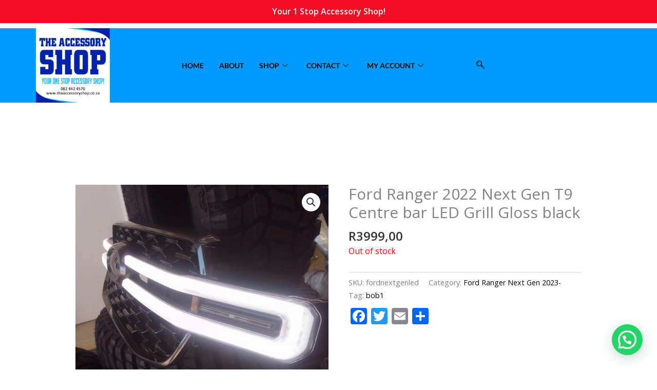

--- FILE ---
content_type: text/css
request_url: https://www.theaccessoryshop.co.za/wp-content/uploads/elementor/css/post-6028.css?ver=1768217707
body_size: 902
content:
.elementor-6028 .elementor-element.elementor-element-15e0e384 > .elementor-container > .elementor-column > .elementor-widget-wrap{align-content:center;align-items:center;}.elementor-6028 .elementor-element.elementor-element-15e0e384{padding:10px 0px 10px 0px;}.elementor-6028 .elementor-element.elementor-element-5bf49fab:not(.elementor-motion-effects-element-type-background) > .elementor-widget-wrap, .elementor-6028 .elementor-element.elementor-element-5bf49fab > .elementor-widget-wrap > .elementor-motion-effects-container > .elementor-motion-effects-layer{background-color:#009BFF;}.elementor-6028 .elementor-element.elementor-element-5bf49fab > .elementor-widget-wrap > .elementor-widget:not(.elementor-widget__width-auto):not(.elementor-widget__width-initial):not(:last-child):not(.elementor-absolute){margin-block-end:0px;}.elementor-6028 .elementor-element.elementor-element-5bf49fab > .elementor-element-populated{transition:background 0.3s, border 0.3s, border-radius 0.3s, box-shadow 0.3s;padding:0px 15px 0px 15px;}.elementor-6028 .elementor-element.elementor-element-5bf49fab > .elementor-element-populated > .elementor-background-overlay{transition:background 0.3s, border-radius 0.3s, opacity 0.3s;}.elementor-6028 .elementor-element.elementor-element-5da134dd{text-align:center;}.elementor-6028 .elementor-element.elementor-element-5da134dd img{width:57%;max-width:63%;}.elementor-6028 .elementor-element.elementor-element-2052a21f:not(.elementor-motion-effects-element-type-background) > .elementor-widget-wrap, .elementor-6028 .elementor-element.elementor-element-2052a21f > .elementor-widget-wrap > .elementor-motion-effects-container > .elementor-motion-effects-layer{background-color:#009BFF;}.elementor-6028 .elementor-element.elementor-element-2052a21f > .elementor-widget-wrap > .elementor-widget:not(.elementor-widget__width-auto):not(.elementor-widget__width-initial):not(:last-child):not(.elementor-absolute){margin-block-end:0px;}.elementor-6028 .elementor-element.elementor-element-2052a21f > .elementor-element-populated{transition:background 0.3s, border 0.3s, border-radius 0.3s, box-shadow 0.3s;padding:0px 15px 0px 15px;}.elementor-6028 .elementor-element.elementor-element-2052a21f > .elementor-element-populated > .elementor-background-overlay{transition:background 0.3s, border-radius 0.3s, opacity 0.3s;}.elementor-6028 .elementor-element.elementor-element-7dec788d .elementskit-navbar-nav .elementskit-submenu-panel{background-color:transparent;background-image:linear-gradient(180deg, #FFFFFF 0%, #ffffff 100%);border-radius:0px 0px 0px 0px;min-width:220px;box-shadow:0px 0px 10px 0px rgba(0,0,0,0.12);}.elementor-6028 .elementor-element.elementor-element-7dec788d .elementskit-menu-hamburger:hover{background-color:#273070;}.elementor-6028 .elementor-element.elementor-element-7dec788d{z-index:14;}.elementor-6028 .elementor-element.elementor-element-7dec788d .elementskit-menu-container{height:60px;border-radius:0px 0px 0px 0px;}.elementor-6028 .elementor-element.elementor-element-7dec788d .elementskit-navbar-nav > li > a{font-family:"Lato", Sans-serif;font-size:14px;font-weight:700;text-transform:uppercase;color:#000000;padding:0px 15px 0px 15px;}.elementor-6028 .elementor-element.elementor-element-7dec788d .elementskit-navbar-nav > li > a:hover{color:#FF0000;}.elementor-6028 .elementor-element.elementor-element-7dec788d .elementskit-navbar-nav > li > a:focus{color:#FF0000;}.elementor-6028 .elementor-element.elementor-element-7dec788d .elementskit-navbar-nav > li > a:active{color:#FF0000;}.elementor-6028 .elementor-element.elementor-element-7dec788d .elementskit-navbar-nav > li:hover > a{color:#FF0000;}.elementor-6028 .elementor-element.elementor-element-7dec788d .elementskit-navbar-nav > li:hover > a .elementskit-submenu-indicator{color:#FF0000;}.elementor-6028 .elementor-element.elementor-element-7dec788d .elementskit-navbar-nav > li > a:hover .elementskit-submenu-indicator{color:#FF0000;}.elementor-6028 .elementor-element.elementor-element-7dec788d .elementskit-navbar-nav > li > a:focus .elementskit-submenu-indicator{color:#FF0000;}.elementor-6028 .elementor-element.elementor-element-7dec788d .elementskit-navbar-nav > li > a:active .elementskit-submenu-indicator{color:#FF0000;}.elementor-6028 .elementor-element.elementor-element-7dec788d .elementskit-navbar-nav > li.current-menu-item > a{color:#000000;}.elementor-6028 .elementor-element.elementor-element-7dec788d .elementskit-navbar-nav > li.current-menu-ancestor > a{color:#000000;}.elementor-6028 .elementor-element.elementor-element-7dec788d .elementskit-navbar-nav > li.current-menu-ancestor > a .elementskit-submenu-indicator{color:#000000;}.elementor-6028 .elementor-element.elementor-element-7dec788d .elementskit-navbar-nav > li > a .elementskit-submenu-indicator{color:#101010;fill:#101010;}.elementor-6028 .elementor-element.elementor-element-7dec788d .elementskit-navbar-nav > li > a .ekit-submenu-indicator-icon{color:#101010;fill:#101010;}.elementor-6028 .elementor-element.elementor-element-7dec788d .elementskit-navbar-nav .elementskit-submenu-panel > li > a{font-family:"Lato", Sans-serif;font-size:11px;font-weight:700;padding:15px 15px 15px 15px;color:#000000;}.elementor-6028 .elementor-element.elementor-element-7dec788d .elementskit-navbar-nav .elementskit-submenu-panel > li > a:hover{color:#121147;}.elementor-6028 .elementor-element.elementor-element-7dec788d .elementskit-navbar-nav .elementskit-submenu-panel > li > a:focus{color:#121147;}.elementor-6028 .elementor-element.elementor-element-7dec788d .elementskit-navbar-nav .elementskit-submenu-panel > li > a:active{color:#121147;}.elementor-6028 .elementor-element.elementor-element-7dec788d .elementskit-navbar-nav .elementskit-submenu-panel > li:hover > a{color:#121147;}.elementor-6028 .elementor-element.elementor-element-7dec788d .elementskit-navbar-nav .elementskit-submenu-panel > li.current-menu-item > a{color:#707070 !important;}.elementor-6028 .elementor-element.elementor-element-7dec788d .elementskit-submenu-panel{padding:15px 0px 15px 0px;}.elementor-6028 .elementor-element.elementor-element-7dec788d .elementskit-menu-hamburger{float:right;border-style:solid;border-color:#273070;}.elementor-6028 .elementor-element.elementor-element-7dec788d .elementskit-menu-hamburger .elementskit-menu-hamburger-icon{background-color:#273070;}.elementor-6028 .elementor-element.elementor-element-7dec788d .elementskit-menu-hamburger > .ekit-menu-icon{color:#273070;}.elementor-6028 .elementor-element.elementor-element-7dec788d .elementskit-menu-hamburger:hover .elementskit-menu-hamburger-icon{background-color:rgba(255,255,255,0.5);}.elementor-6028 .elementor-element.elementor-element-7dec788d .elementskit-menu-hamburger:hover > .ekit-menu-icon{color:rgba(255,255,255,0.5);}.elementor-6028 .elementor-element.elementor-element-7dec788d .elementskit-menu-close{color:rgba(51, 51, 51, 1);}.elementor-6028 .elementor-element.elementor-element-7dec788d .elementskit-menu-close:hover{color:rgba(255,255,255,0.5);}.elementor-6028 .elementor-element.elementor-element-58f5c90e:not(.elementor-motion-effects-element-type-background) > .elementor-widget-wrap, .elementor-6028 .elementor-element.elementor-element-58f5c90e > .elementor-widget-wrap > .elementor-motion-effects-container > .elementor-motion-effects-layer{background-color:#009BFF;}.elementor-6028 .elementor-element.elementor-element-58f5c90e > .elementor-element-populated{transition:background 0.3s, border 0.3s, border-radius 0.3s, box-shadow 0.3s;}.elementor-6028 .elementor-element.elementor-element-58f5c90e > .elementor-element-populated > .elementor-background-overlay{transition:background 0.3s, border-radius 0.3s, opacity 0.3s;}.elementor-6028 .elementor-element.elementor-element-833c891 .ekit_navsearch-button :is(i, svg){font-size:20px;}.elementor-6028 .elementor-element.elementor-element-833c891 .ekit_navsearch-button{margin:5px 5px 5px 5px;padding:0px 0px 0px 0px;width:40px;height:40px;line-height:40px;text-align:center;}@media(min-width:768px){.elementor-6028 .elementor-element.elementor-element-5bf49fab{width:25%;}.elementor-6028 .elementor-element.elementor-element-2052a21f{width:54.332%;}}@media(max-width:1024px) and (min-width:768px){.elementor-6028 .elementor-element.elementor-element-5bf49fab{width:50%;}.elementor-6028 .elementor-element.elementor-element-2052a21f{width:50%;}}@media(max-width:1024px){.elementor-6028 .elementor-element.elementor-element-15e0e384{padding:15px 0px 15px 0px;}.elementor-6028 .elementor-element.elementor-element-7dec788d .elementskit-nav-identity-panel{padding:10px 0px 10px 0px;}.elementor-6028 .elementor-element.elementor-element-7dec788d .elementskit-menu-container{max-width:350px;border-radius:0px 0px 0px 0px;}.elementor-6028 .elementor-element.elementor-element-7dec788d .elementskit-navbar-nav > li > a{color:#000000;padding:10px 15px 10px 15px;}.elementor-6028 .elementor-element.elementor-element-7dec788d .elementskit-navbar-nav .elementskit-submenu-panel > li > a{padding:15px 15px 15px 15px;}.elementor-6028 .elementor-element.elementor-element-7dec788d .elementskit-navbar-nav .elementskit-submenu-panel{border-radius:0px 0px 0px 0px;}.elementor-6028 .elementor-element.elementor-element-7dec788d .elementskit-menu-hamburger{padding:8px 8px 8px 8px;width:45px;border-radius:3px;}.elementor-6028 .elementor-element.elementor-element-7dec788d .elementskit-menu-close{padding:8px 8px 8px 8px;margin:12px 12px 12px 12px;width:45px;border-radius:3px;}.elementor-6028 .elementor-element.elementor-element-7dec788d .elementskit-nav-logo > img{max-width:115px;max-height:148px;}.elementor-6028 .elementor-element.elementor-element-7dec788d .elementskit-nav-logo{margin:5px 0px 5px 0px;padding:5px 5px 5px 5px;}}@media(max-width:767px){.elementor-6028 .elementor-element.elementor-element-5bf49fab{width:50%;}.elementor-6028 .elementor-element.elementor-element-2052a21f{width:50%;}.elementor-6028 .elementor-element.elementor-element-7dec788d .elementskit-menu-hamburger{border-width:1px 1px 1px 1px;}.elementor-6028 .elementor-element.elementor-element-7dec788d .elementskit-nav-logo > img{max-width:105px;max-height:142px;}}

--- FILE ---
content_type: text/css
request_url: https://www.theaccessoryshop.co.za/wp-content/uploads/elementor/css/post-6100.css?ver=1768217707
body_size: 1073
content:
.elementor-6100 .elementor-element.elementor-element-441f023a:not(.elementor-motion-effects-element-type-background), .elementor-6100 .elementor-element.elementor-element-441f023a > .elementor-motion-effects-container > .elementor-motion-effects-layer{background-color:#EBEFF2;}.elementor-6100 .elementor-element.elementor-element-441f023a{box-shadow:0px 10px 25px 0px rgba(0, 0, 0, 0.1);transition:background 0.3s, border 0.3s, border-radius 0.3s, box-shadow 0.3s;}.elementor-6100 .elementor-element.elementor-element-441f023a > .elementor-background-overlay{transition:background 0.3s, border-radius 0.3s, opacity 0.3s;}.elementor-6100 .elementor-element.elementor-element-78cf626{margin-top:0px;margin-bottom:0px;}.elementor-6100 .elementor-element.elementor-element-10b2ca25:not(.elementor-motion-effects-element-type-background) > .elementor-widget-wrap, .elementor-6100 .elementor-element.elementor-element-10b2ca25 > .elementor-widget-wrap > .elementor-motion-effects-container > .elementor-motion-effects-layer{background-color:#FFFFFF;}.elementor-6100 .elementor-element.elementor-element-10b2ca25 > .elementor-element-populated{transition:background 0.3s, border 0.3s, border-radius 0.3s, box-shadow 0.3s;padding:36px 30px 30px 30px;}.elementor-6100 .elementor-element.elementor-element-10b2ca25 > .elementor-element-populated > .elementor-background-overlay{transition:background 0.3s, border-radius 0.3s, opacity 0.3s;}.elementor-6100 .elementor-element.elementor-element-3ae04727 .elementskit-section-subtitle.elementskit-style-border::before{background-color:#FB0700;width:6px;margin:0px 5px 0px 0px;}.elementor-6100 .elementor-element.elementor-element-3ae04727 .elementskit-section-title-wraper .elementskit-section-title{color:#101010;margin:0px 0px 0px 0px;font-family:"Roboto", Sans-serif;font-size:16px;font-weight:500;text-transform:uppercase;}.elementor-6100 .elementor-element.elementor-element-3ae04727 .elementskit-section-title-wraper .elementskit-section-title > span{color:#000000;}.elementor-6100 .elementor-element.elementor-element-3ae04727 .elementskit-section-title-wraper .elementskit-section-title:hover > span{color:#000000;}.elementor-6100 .elementor-element.elementor-element-3ae04727 .elementskit-section-title-wraper .elementskit-section-subtitle{color:#101010;font-family:"Roboto", Sans-serif;font-size:16px;font-weight:500;text-transform:uppercase;line-height:1em;margin:0px 0px 0px 0px;}.elementor-6100 .elementor-element.elementor-element-3ae04727 .elementskit-section-subtitle.elementskit-style-border::after{width:0px;}.elementor-6100 .elementor-element.elementor-element-3ae04727 .elementskit-section-subtitle.elementskit-style-border::before, .elementor-6100 .elementor-element.elementor-element-3ae04727 .elementskit-section-subtitle.elementskit-style-border::after{height:6px;transform:translateY(-2px);-webkit-transform:translateY(-2px);-ms-transform:translateY(-2px);}.elementor-6100 .elementor-element.elementor-element-16c30271 .ekit_page_list_content{flex-direction:row;}.elementor-6100 .elementor-element.elementor-element-16c30271 .elementor-icon-list-icon{display:flex;align-items:center;justify-content:center;width:14px;}.elementor-6100 .elementor-element.elementor-element-16c30271 .elementor-icon-list-icon i{font-size:14px;}.elementor-6100 .elementor-element.elementor-element-16c30271 .elementor-icon-list-icon svg{max-width:14px;}.elementor-6100 .elementor-element.elementor-element-16c30271 .elementor-icon-list-text{color:#777777;margin:0px 0px 15px 0px;}.elementor-6100 .elementor-element.elementor-element-16c30271 .elementor-icon-list-item:hover .elementor-icon-list-text{color:#FF0000;}.elementor-6100 .elementor-element.elementor-element-16c30271 .elementor-icon-list-item{font-size:13px;line-height:1em;}.elementor-6100 .elementor-element.elementor-element-16c30271 .ekit_menu_label{align-self:center;}.elementor-6100 .elementor-element.elementor-element-66cbe33 .elementskit-section-subtitle.elementskit-style-border::before{background-color:#FF0000;width:6px;margin:0px 5px 0px 0px;}.elementor-6100 .elementor-element.elementor-element-66cbe33 .elementskit-section-title-wraper .elementskit-section-title{color:#101010;margin:0px 0px 0px 0px;font-family:"Roboto", Sans-serif;font-size:16px;font-weight:500;text-transform:uppercase;}.elementor-6100 .elementor-element.elementor-element-66cbe33 .elementskit-section-title-wraper .elementskit-section-title > span{color:#000000;}.elementor-6100 .elementor-element.elementor-element-66cbe33 .elementskit-section-title-wraper .elementskit-section-title:hover > span{color:#000000;}.elementor-6100 .elementor-element.elementor-element-66cbe33 .elementskit-section-title-wraper .elementskit-section-subtitle{color:#101010;font-family:"Roboto", Sans-serif;font-size:16px;font-weight:500;text-transform:uppercase;line-height:1em;margin:0px 0px 0px 0px;}.elementor-6100 .elementor-element.elementor-element-66cbe33 .elementskit-section-subtitle.elementskit-style-border::after{width:0px;}.elementor-6100 .elementor-element.elementor-element-66cbe33 .elementskit-section-subtitle.elementskit-style-border::before, .elementor-6100 .elementor-element.elementor-element-66cbe33 .elementskit-section-subtitle.elementskit-style-border::after{height:6px;transform:translateY(-2px);-webkit-transform:translateY(-2px);-ms-transform:translateY(-2px);}.elementor-6100 .elementor-element.elementor-element-682f3e5d .ekit_page_list_content{flex-direction:row;}.elementor-6100 .elementor-element.elementor-element-682f3e5d .elementor-icon-list-icon{display:flex;align-items:center;justify-content:center;width:14px;}.elementor-6100 .elementor-element.elementor-element-682f3e5d .elementor-icon-list-icon i{font-size:14px;}.elementor-6100 .elementor-element.elementor-element-682f3e5d .elementor-icon-list-icon svg{max-width:14px;}.elementor-6100 .elementor-element.elementor-element-682f3e5d .elementor-icon-list-text{color:#777777;margin:0px 0px 15px 0px;}.elementor-6100 .elementor-element.elementor-element-682f3e5d .elementor-icon-list-item:hover .elementor-icon-list-text{color:#FF0000;}.elementor-6100 .elementor-element.elementor-element-682f3e5d .elementor-icon-list-item{font-size:13px;line-height:1em;}.elementor-6100 .elementor-element.elementor-element-682f3e5d .ekit_menu_label{align-self:center;}.elementor-6100 .elementor-element.elementor-element-79883f9:not(.elementor-motion-effects-element-type-background) > .elementor-widget-wrap, .elementor-6100 .elementor-element.elementor-element-79883f9 > .elementor-widget-wrap > .elementor-motion-effects-container > .elementor-motion-effects-layer{background-color:#FFFFFF;}.elementor-6100 .elementor-element.elementor-element-79883f9 > .elementor-element-populated{transition:background 0.3s, border 0.3s, border-radius 0.3s, box-shadow 0.3s;padding:30px 36px 30px 30px;}.elementor-6100 .elementor-element.elementor-element-79883f9 > .elementor-element-populated > .elementor-background-overlay{transition:background 0.3s, border-radius 0.3s, opacity 0.3s;}.elementor-6100 .elementor-element.elementor-element-d3e2e64 .elementskit-section-subtitle.elementskit-style-border::before{background-color:#FF0000;width:6px;margin:0px 5px 0px 0px;}.elementor-6100 .elementor-element.elementor-element-d3e2e64 .elementskit-section-title-wraper .elementskit-section-title{color:#101010;margin:0px 0px 0px 0px;font-family:"Roboto", Sans-serif;font-size:16px;font-weight:500;text-transform:uppercase;}.elementor-6100 .elementor-element.elementor-element-d3e2e64 .elementskit-section-title-wraper .elementskit-section-title > span{color:#000000;}.elementor-6100 .elementor-element.elementor-element-d3e2e64 .elementskit-section-title-wraper .elementskit-section-title:hover > span{color:#000000;}.elementor-6100 .elementor-element.elementor-element-d3e2e64 .elementskit-section-title-wraper .elementskit-section-subtitle{color:#101010;font-family:"Roboto", Sans-serif;font-size:16px;font-weight:500;text-transform:uppercase;line-height:1em;margin:0px 0px 0px 0px;}.elementor-6100 .elementor-element.elementor-element-d3e2e64 .elementskit-section-subtitle.elementskit-style-border::after{width:0px;}.elementor-6100 .elementor-element.elementor-element-d3e2e64 .elementskit-section-subtitle.elementskit-style-border::before, .elementor-6100 .elementor-element.elementor-element-d3e2e64 .elementskit-section-subtitle.elementskit-style-border::after{height:6px;transform:translateY(-2px);-webkit-transform:translateY(-2px);-ms-transform:translateY(-2px);}.elementor-6100 .elementor-element.elementor-element-35d0fc6 .ekit_page_list_content{flex-direction:row;}.elementor-6100 .elementor-element.elementor-element-35d0fc6 .elementor-icon-list-icon{display:flex;align-items:center;justify-content:center;width:14px;}.elementor-6100 .elementor-element.elementor-element-35d0fc6 .elementor-icon-list-icon i{font-size:14px;}.elementor-6100 .elementor-element.elementor-element-35d0fc6 .elementor-icon-list-icon svg{max-width:14px;}.elementor-6100 .elementor-element.elementor-element-35d0fc6 .elementor-icon-list-text{color:#030303;margin:0px 0px 15px 0px;}.elementor-6100 .elementor-element.elementor-element-35d0fc6 .elementor-icon-list-item:hover .elementor-icon-list-text{color:#FF0000;}.elementor-6100 .elementor-element.elementor-element-35d0fc6 .elementor-icon-list-item{font-size:13px;line-height:1em;}.elementor-6100 .elementor-element.elementor-element-35d0fc6 .ekit_menu_label{align-self:center;}.elementor-6100 .elementor-element.elementor-element-1c0c3b2d .elementskit-section-subtitle.elementskit-style-border::before{background-color:#FD0D00;width:6px;margin:0px 5px 0px 0px;}.elementor-6100 .elementor-element.elementor-element-1c0c3b2d .elementskit-section-title-wraper .elementskit-section-title{color:#101010;margin:0px 0px 0px 0px;font-family:"Roboto", Sans-serif;font-size:16px;font-weight:500;text-transform:uppercase;}.elementor-6100 .elementor-element.elementor-element-1c0c3b2d .elementskit-section-title-wraper .elementskit-section-title > span{color:#000000;}.elementor-6100 .elementor-element.elementor-element-1c0c3b2d .elementskit-section-title-wraper .elementskit-section-title:hover > span{color:#000000;}.elementor-6100 .elementor-element.elementor-element-1c0c3b2d .elementskit-section-title-wraper .elementskit-section-subtitle{color:#101010;font-family:"Roboto", Sans-serif;font-size:16px;font-weight:500;text-transform:uppercase;line-height:1em;margin:0px 0px 0px 0px;}.elementor-6100 .elementor-element.elementor-element-1c0c3b2d .elementskit-section-subtitle.elementskit-style-border::after{width:0px;}.elementor-6100 .elementor-element.elementor-element-1c0c3b2d .elementskit-section-subtitle.elementskit-style-border::before, .elementor-6100 .elementor-element.elementor-element-1c0c3b2d .elementskit-section-subtitle.elementskit-style-border::after{height:6px;transform:translateY(-2px);-webkit-transform:translateY(-2px);-ms-transform:translateY(-2px);}.elementor-6100 .elementor-element.elementor-element-194da9a7 .ekit_page_list_content{flex-direction:row;}.elementor-6100 .elementor-element.elementor-element-194da9a7 .elementor-icon-list-icon{display:flex;align-items:center;justify-content:center;width:14px;}.elementor-6100 .elementor-element.elementor-element-194da9a7 .elementor-icon-list-icon i{font-size:14px;}.elementor-6100 .elementor-element.elementor-element-194da9a7 .elementor-icon-list-icon svg{max-width:14px;}.elementor-6100 .elementor-element.elementor-element-194da9a7 .elementor-icon-list-text{color:#777777;margin:0px 0px 15px 0px;}.elementor-6100 .elementor-element.elementor-element-194da9a7 .elementor-icon-list-item:hover .elementor-icon-list-text{color:#FF0000;}.elementor-6100 .elementor-element.elementor-element-194da9a7 .elementor-icon-list-item{font-size:13px;line-height:1em;}.elementor-6100 .elementor-element.elementor-element-194da9a7 .ekit_menu_label{align-self:center;}.elementor-6100 .elementor-element.elementor-element-7128552a .elementskit-section-subtitle.elementskit-style-border::before{background-color:#FF0000;width:6px;margin:0px 5px 0px 0px;}.elementor-6100 .elementor-element.elementor-element-7128552a .elementskit-section-title-wraper .elementskit-section-title{color:#101010;margin:0px 0px 0px 0px;font-family:"Roboto", Sans-serif;font-size:16px;font-weight:500;text-transform:uppercase;}.elementor-6100 .elementor-element.elementor-element-7128552a .elementskit-section-title-wraper .elementskit-section-title > span{color:#000000;}.elementor-6100 .elementor-element.elementor-element-7128552a .elementskit-section-title-wraper .elementskit-section-title:hover > span{color:#000000;}.elementor-6100 .elementor-element.elementor-element-7128552a .elementskit-section-title-wraper .elementskit-section-subtitle{color:#101010;font-family:"Roboto", Sans-serif;font-size:16px;font-weight:500;text-transform:uppercase;line-height:1em;margin:0px 0px 0px 0px;}.elementor-6100 .elementor-element.elementor-element-7128552a .elementskit-section-subtitle.elementskit-style-border::after{width:0px;}.elementor-6100 .elementor-element.elementor-element-7128552a .elementskit-section-subtitle.elementskit-style-border::before, .elementor-6100 .elementor-element.elementor-element-7128552a .elementskit-section-subtitle.elementskit-style-border::after{height:6px;transform:translateY(-2px);-webkit-transform:translateY(-2px);-ms-transform:translateY(-2px);}.elementor-6100 .elementor-element.elementor-element-25e5f28 .ekit_page_list_content{flex-direction:row;}.elementor-6100 .elementor-element.elementor-element-25e5f28 .elementor-icon-list-icon{display:flex;align-items:center;justify-content:center;width:14px;}.elementor-6100 .elementor-element.elementor-element-25e5f28 .elementor-icon-list-icon i{font-size:14px;}.elementor-6100 .elementor-element.elementor-element-25e5f28 .elementor-icon-list-icon svg{max-width:14px;}.elementor-6100 .elementor-element.elementor-element-25e5f28 .elementor-icon-list-text{color:#030303;margin:0px 0px 15px 0px;}.elementor-6100 .elementor-element.elementor-element-25e5f28 .elementor-icon-list-item:hover .elementor-icon-list-text{color:#FF0000;}.elementor-6100 .elementor-element.elementor-element-25e5f28 .elementor-icon-list-item{font-size:13px;line-height:1em;}.elementor-6100 .elementor-element.elementor-element-25e5f28 .ekit_menu_label{align-self:center;}.elementor-6100 .elementor-element.elementor-element-2d42e65 .elementskit-section-subtitle.elementskit-style-border::before{background-color:#FF0000;width:6px;margin:0px 5px 0px 0px;}.elementor-6100 .elementor-element.elementor-element-2d42e65 .elementskit-section-title-wraper .elementskit-section-title{color:#101010;margin:0px 0px 0px 0px;font-family:"Roboto", Sans-serif;font-size:16px;font-weight:500;text-transform:uppercase;}.elementor-6100 .elementor-element.elementor-element-2d42e65 .elementskit-section-title-wraper .elementskit-section-title > span{color:#000000;}.elementor-6100 .elementor-element.elementor-element-2d42e65 .elementskit-section-title-wraper .elementskit-section-title:hover > span{color:#000000;}.elementor-6100 .elementor-element.elementor-element-2d42e65 .elementskit-section-title-wraper .elementskit-section-subtitle{color:#101010;font-family:"Roboto", Sans-serif;font-size:16px;font-weight:500;text-transform:uppercase;line-height:1em;margin:0px 0px 0px 0px;}.elementor-6100 .elementor-element.elementor-element-2d42e65 .elementskit-section-subtitle.elementskit-style-border::after{width:0px;}.elementor-6100 .elementor-element.elementor-element-2d42e65 .elementskit-section-subtitle.elementskit-style-border::before, .elementor-6100 .elementor-element.elementor-element-2d42e65 .elementskit-section-subtitle.elementskit-style-border::after{height:6px;transform:translateY(-2px);-webkit-transform:translateY(-2px);-ms-transform:translateY(-2px);}.elementor-6100 .elementor-element.elementor-element-926b2eb .ekit_page_list_content{flex-direction:row;}.elementor-6100 .elementor-element.elementor-element-926b2eb .elementor-icon-list-icon{display:flex;align-items:center;justify-content:center;width:14px;}.elementor-6100 .elementor-element.elementor-element-926b2eb .elementor-icon-list-icon i{font-size:14px;}.elementor-6100 .elementor-element.elementor-element-926b2eb .elementor-icon-list-icon svg{max-width:14px;}.elementor-6100 .elementor-element.elementor-element-926b2eb .elementor-icon-list-text{color:#030303;margin:0px 0px 15px 0px;}.elementor-6100 .elementor-element.elementor-element-926b2eb .elementor-icon-list-item:hover .elementor-icon-list-text{color:#FF0000;}.elementor-6100 .elementor-element.elementor-element-926b2eb .elementor-icon-list-item{font-size:13px;line-height:1em;}.elementor-6100 .elementor-element.elementor-element-926b2eb .ekit_menu_label{align-self:center;}.elementor-6100 .elementor-element.elementor-element-53844131 > .elementor-element-populated{padding:36px 0px 30px 0px;}.elementor-6100 .elementor-element.elementor-element-70c25460 .elementskit-section-subtitle.elementskit-style-border::before{background-color:#FF0902;width:6px;margin:0px 5px 0px 0px;}.elementor-6100 .elementor-element.elementor-element-70c25460 > .elementor-widget-container{padding:0px 30px 0px 30px;}.elementor-6100 .elementor-element.elementor-element-70c25460 .elementskit-section-title-wraper .elementskit-section-title{color:#101010;margin:0px 0px 0px 0px;font-family:"Roboto", Sans-serif;font-size:16px;font-weight:500;text-transform:uppercase;}.elementor-6100 .elementor-element.elementor-element-70c25460 .elementskit-section-title-wraper .elementskit-section-title > span{color:#000000;}.elementor-6100 .elementor-element.elementor-element-70c25460 .elementskit-section-title-wraper .elementskit-section-title:hover > span{color:#000000;}.elementor-6100 .elementor-element.elementor-element-70c25460 .elementskit-section-title-wraper .elementskit-section-subtitle{color:#101010;font-family:"Roboto", Sans-serif;font-size:16px;font-weight:500;text-transform:uppercase;line-height:1em;margin:0px 0px 0px 0px;}.elementor-6100 .elementor-element.elementor-element-70c25460 .elementskit-section-subtitle.elementskit-style-border::after{width:0px;}.elementor-6100 .elementor-element.elementor-element-70c25460 .elementskit-section-subtitle.elementskit-style-border::before, .elementor-6100 .elementor-element.elementor-element-70c25460 .elementskit-section-subtitle.elementskit-style-border::after{height:6px;transform:translateY(-2px);-webkit-transform:translateY(-2px);-ms-transform:translateY(-2px);}.elementor-6100 .elementor-element.elementor-element-c17ea6d .ekit_page_list_content{flex-direction:row;}.elementor-6100 .elementor-element.elementor-element-c17ea6d .elementor-icon-list-icon{display:flex;align-items:center;justify-content:center;width:14px;}.elementor-6100 .elementor-element.elementor-element-c17ea6d .elementor-icon-list-icon i{font-size:14px;}.elementor-6100 .elementor-element.elementor-element-c17ea6d .elementor-icon-list-icon svg{max-width:14px;}.elementor-6100 .elementor-element.elementor-element-c17ea6d .ekit_menu_label{align-self:center;}@media(max-width:767px){.elementor-6100 .elementor-element.elementor-element-3ae04727 .elementskit-section-title-wraper .elementskit-section-subtitle{font-size:12px;}.elementor-6100 .elementor-element.elementor-element-3ae04727 .elementskit-section-subtitle.elementskit-style-border::before{width:3px;}.elementor-6100 .elementor-element.elementor-element-3ae04727 .elementskit-section-subtitle.elementskit-style-border::before, .elementor-6100 .elementor-element.elementor-element-3ae04727 .elementskit-section-subtitle.elementskit-style-border::after{height:5px;}.elementor-6100 .elementor-element.elementor-element-16c30271 .elementor-icon-list-item{font-size:10px;}.elementor-6100 .elementor-element.elementor-element-66cbe33 .elementskit-section-title-wraper .elementskit-section-title{font-size:10px;}.elementor-6100 .elementor-element.elementor-element-66cbe33 .elementskit-section-title-wraper .elementskit-section-subtitle{font-size:10px;}.elementor-6100 .elementor-element.elementor-element-682f3e5d .elementor-icon-list-item{font-size:10px;}.elementor-6100 .elementor-element.elementor-element-d3e2e64 .elementskit-section-title-wraper .elementskit-section-subtitle{font-size:10px;}.elementor-6100 .elementor-element.elementor-element-35d0fc6 .elementor-icon-list-item{font-size:10px;}.elementor-6100 .elementor-element.elementor-element-1c0c3b2d .elementskit-section-title-wraper .elementskit-section-subtitle{font-size:10px;}.elementor-6100 .elementor-element.elementor-element-194da9a7 .elementor-icon-list-item{font-size:10px;}.elementor-6100 .elementor-element.elementor-element-7128552a .elementskit-section-title-wraper .elementskit-section-subtitle{font-size:10px;}.elementor-6100 .elementor-element.elementor-element-25e5f28 .elementor-icon-list-item{font-size:10px;}.elementor-6100 .elementor-element.elementor-element-2d42e65 .elementskit-section-title-wraper .elementskit-section-subtitle{font-size:10px;}.elementor-6100 .elementor-element.elementor-element-926b2eb .elementor-icon-list-item{font-size:10px;}.elementor-6100 .elementor-element.elementor-element-70c25460 .elementskit-section-title-wraper .elementskit-section-subtitle{font-size:10px;}.elementor-6100 .elementor-element.elementor-element-c17ea6d .elementor-icon-list-item{font-size:10px;}}@media(min-width:768px){.elementor-6100 .elementor-element.elementor-element-10b2ca25{width:30%;}.elementor-6100 .elementor-element.elementor-element-79883f9{width:30.666%;}.elementor-6100 .elementor-element.elementor-element-53844131{width:39%;}}@media(max-width:1024px) and (min-width:768px){.elementor-6100 .elementor-element.elementor-element-10b2ca25{width:100%;}.elementor-6100 .elementor-element.elementor-element-79883f9{width:100%;}.elementor-6100 .elementor-element.elementor-element-53844131{width:100%;}}